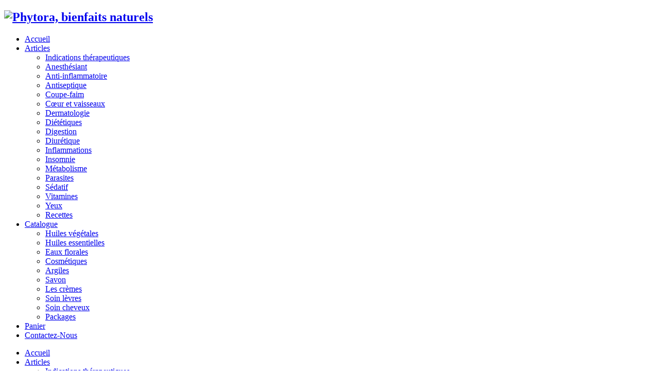

--- FILE ---
content_type: text/html; charset=utf-8
request_url: https://phytora.org/indications-therapeutiques/metabolisme/laromatherapie-en-pratique-explications-3597/
body_size: 14502
content:
<!DOCTYPE html>

<html class="no-js" lang="fr-FR" prefix="og: https://ogp.me/ns# fb: https://ogp.me/ns/fb#">
<head itemscope="itemscope" itemtype="https://schema.org/WebSite"><script charset="utf-8" src="https://web-static.archive.org/_static/js/bundle-playback.js?v=Hk4-lkW3" type="text/javascript"></script>
<script charset="utf-8" src="https://web-static.archive.org/_static/js/wombat.js?v=txqj7nKC" type="text/javascript"></script>
<script>window.RufflePlayer=window.RufflePlayer||{};window.RufflePlayer.config={"autoplay":"on","unmuteOverlay":"hidden","showSwfDownload":true};</script>
<script src="https://web-static.archive.org/_static/js/ruffle/ruffle.js" type="text/javascript"></script>
<script type="text/javascript">
    __wm.init("https://authoritating.com");
  __wm.wombat("https://phytora.org/indications-therapeutiques/metabolisme/laromatherapie-en-pratique-explications-3597/","20250315142901","https://web.archive.org/","web","https://web-static.archive.org/_static/",
	      "1742048941");
</script>
<link href="https://web-static.archive.org/_static/css/banner-styles.css?v=1utQkbB3" rel="stylesheet" type="text/css"/>
<link href="https://web-static.archive.org/_static/css/iconochive.css?v=3PDvdIFv" rel="stylesheet" type="text/css"/>
<!-- End Wayback Rewrite JS Include -->
<meta content="index, follow, max-image-preview:large, max-snippet:-1, max-video-preview:-1" name="robots"/>
<style>img:is([sizes="auto" i], [sizes^="auto," i]) { contain-intrinsic-size: 3000px 1500px }</style>
<meta charset="utf-8"/>
<link href="https://gmpg.org/xfn/11" rel="profile"/>
<link href="https://phytora.org/xmlrpc.php" rel="pingback"/>
<link href="/" rel="prefetch"/>
<link href="https://phytora.org" rel="prerender"/>
<meta content="width=device-width, initial-scale=1.0" name="viewport"/>
<meta content="Phytora, bienfaits naturels" itemprop="name"/>
<meta content="/" itemprop="url"/>
<meta content="Zeyneb Dridi" itemprop="creator accountablePerson"/>
<!-- This site is optimized with the Yoast SEO plugin v24.6 - https://yoast.com/wordpress/plugins/seo/ -->
<title>L'aromathérapie en pratique: Explication en détails</title>
<meta content="L’aromathérapie est une branche de la phytothérapie. Il s'agit d'une forme de médecine à part entière. Appelée médecine douche ou médecine traditionnelle..." name="description"/>
<link href="https://phytora.org/indications-therapeutiques/metabolisme/laromatherapie-en-pratique-explications-3597/" rel="canonical"/>
<meta content="fr_FR" property="og:locale"/>
<meta content="article" property="og:type"/>
<meta content="L'aromathérapie en pratique: Explication en détails" property="og:title"/>
<meta content="L’aromathérapie est une branche de la phytothérapie. Il s'agit d'une forme de médecine à part entière. Appelée médecine douche ou médecine traditionnelle..." property="og:description"/>
<meta content="/indications-therapeutiques/metabolisme/laromatherapie-en-pratique-explications-3597/" property="og:url">
<meta content="Phytora, bienfaits naturels" property="og:site_name">
<meta content="https://www.facebook.com/phytora.produits.cosmethiques.naturels.bio/" property="article:publisher">
<meta content="2019-04-11T17:43:28+00:00" property="article:published_time">
<meta content="2020-03-05T14:50:10+00:00" property="article:modified_time">
<meta content="https://authoritating.com/20250407034839im_/https://phytora.org/wp-content/uploads/2019/04/Fotolia_aromatherapie.jpg" property="og:image"/>
<meta content="800" property="og:image:width"/>
<meta content="533" property="og:image:height"/>
<meta content="image/jpeg" property="og:image:type"/>
<meta content="Zeyneb Dridi" name="author"/>
<meta content="Écrit par" name="twitter:label1"/>
<meta content="Zeyneb Dridi" name="twitter:data1"/>
<meta content="Durée de lecture estimée" name="twitter:label2"/>
<meta content="3 minutes" name="twitter:data2"/>
<script class="yoast-schema-graph" type="application/ld+json">{"@context":"https://authoritating.com/20250315142901/https://schema.org","@graph":[{"@type":"Article","@id":"https://authoritating.com/20250315142901/https://phytora.org/indications-therapeutiques/metabolisme/laromatherapie-en-pratique-explications-3597/#article","isPartOf":{"@id":"https://authoritating.com/20250315142901/https://phytora.org/indications-therapeutiques/metabolisme/laromatherapie-en-pratique-explications-3597/"},"author":{"name":"Zeyneb Dridi","@id":"https://authoritating.com/20250315142901/https://phytora.org/#/schema/person/1f8e334d52f72d9a2563a371b40b036f"},"headline":"L&rsquo;aromathérapie en pratique: Explications","datePublished":"2019-04-11T17:43:28+00:00","dateModified":"2020-03-05T14:50:10+00:00","mainEntityOfPage":{"@id":"https://authoritating.com/20250315142901/https://phytora.org/indications-therapeutiques/metabolisme/laromatherapie-en-pratique-explications-3597/"},"wordCount":576,"publisher":{"@id":"https://authoritating.com/20250315142901/https://phytora.org/#organization"},"image":{"@id":"https://authoritating.com/20250315142901/https://phytora.org/indications-therapeutiques/metabolisme/laromatherapie-en-pratique-explications-3597/#primaryimage"},"thumbnailUrl":"https://authoritating.com/20250407034839im_/https://phytora.org/wp-content/uploads/2019/04/Fotolia_aromatherapie.jpg","keywords":["aromathérapie","nature","Phytora","phytothérapie","traitement"],"articleSection":["Métabolisme"],"inLanguage":"fr-FR"},{"@type":"WebPage","@id":"https://authoritating.com/20250315142901/https://phytora.org/indications-therapeutiques/metabolisme/laromatherapie-en-pratique-explications-3597/","url":"https://authoritating.com/20250315142901/https://phytora.org/indications-therapeutiques/metabolisme/laromatherapie-en-pratique-explications-3597/","name":"L'aromathérapie en pratique: Explication en détails","isPartOf":{"@id":"https://authoritating.com/20250315142901/https://phytora.org/#website"},"primaryImageOfPage":{"@id":"https://authoritating.com/20250315142901/https://phytora.org/indications-therapeutiques/metabolisme/laromatherapie-en-pratique-explications-3597/#primaryimage"},"image":{"@id":"https://authoritating.com/20250315142901/https://phytora.org/indications-therapeutiques/metabolisme/laromatherapie-en-pratique-explications-3597/#primaryimage"},"thumbnailUrl":"https://authoritating.com/20250407034839im_/https://phytora.org/wp-content/uploads/2019/04/Fotolia_aromatherapie.jpg","datePublished":"2019-04-11T17:43:28+00:00","dateModified":"2020-03-05T14:50:10+00:00","description":"L’aromathérapie est une branche de la phytothérapie. Il s'agit d'une forme de médecine à part entière. Appelée médecine douche ou médecine traditionnelle...","breadcrumb":{"@id":"https://authoritating.com/20250315142901/https://phytora.org/indications-therapeutiques/metabolisme/laromatherapie-en-pratique-explications-3597/#breadcrumb"},"inLanguage":"fr-FR","potentialAction":[{"@type":"ReadAction","target":["https://authoritating.com/20250315142901/https://phytora.org/indications-therapeutiques/metabolisme/laromatherapie-en-pratique-explications-3597/"]}]},{"@type":"ImageObject","inLanguage":"fr-FR","@id":"https://authoritating.com/20250315142901/https://phytora.org/indications-therapeutiques/metabolisme/laromatherapie-en-pratique-explications-3597/#primaryimage","url":"https://authoritating.com/20250407034839im_/https://phytora.org/wp-content/uploads/2019/04/Fotolia_aromatherapie.jpg","contentUrl":"https://authoritating.com/20250407034839im_/https://phytora.org/wp-content/uploads/2019/04/Fotolia_aromatherapie.jpg","width":800,"height":533,"caption":"aromathérapie"},{"@type":"BreadcrumbList","@id":"https://authoritating.com/20250315142901/https://phytora.org/indications-therapeutiques/metabolisme/laromatherapie-en-pratique-explications-3597/#breadcrumb","itemListElement":[{"@type":"ListItem","position":1,"name":"Accueil","item":"https://authoritating.com/20250315142901/https://phytora.org/"},{"@type":"ListItem","position":2,"name":"L&rsquo;aromathérapie en pratique: Explications"}]},{"@type":"WebSite","@id":"https://authoritating.com/20250315142901/https://phytora.org/#website","url":"https://authoritating.com/20250315142901/https://phytora.org/","name":"Phytora, bienfaits naturels","description":"","publisher":{"@id":"https://authoritating.com/20250315142901/https://phytora.org/#organization"},"potentialAction":[{"@type":"SearchAction","target":{"@type":"EntryPoint","urlTemplate":"https://authoritating.com/20250315142901/https://phytora.org/?s={search_term_string}"},"query-input":{"@type":"PropertyValueSpecification","valueRequired":true,"valueName":"search_term_string"}}],"inLanguage":"fr-FR"},{"@type":"Organization","@id":"https://authoritating.com/20250315142901/https://phytora.org/#organization","name":"Phytora","url":"https://authoritating.com/20250315142901/https://phytora.org/","logo":{"@type":"ImageObject","inLanguage":"fr-FR","@id":"https://authoritating.com/20250315142901/https://phytora.org/#/schema/logo/image/","url":"https://authoritating.com/20250407034839im_/https://phytora.org/wp-content/uploads/2014/11/logo.png","contentUrl":"https://authoritating.com/20250407034839im_/https://phytora.org/wp-content/uploads/2014/11/logo.png","width":500,"height":500,"caption":"Phytora"},"image":{"@id":"https://authoritating.com/20250315142901/https://phytora.org/#/schema/logo/image/"},"sameAs":["https://authoritating.com/20250315142901/https://www.facebook.com/phytora.produits.cosmethiques.naturels.bio/","https://authoritating.com/20250315142901/https://www.instagram.com/run.in.ksibet.el.mediouni/"]},{"@type":"Person","@id":"https://authoritating.com/20250315142901/https://phytora.org/#/schema/person/1f8e334d52f72d9a2563a371b40b036f","name":"Zeyneb Dridi","image":{"@type":"ImageObject","inLanguage":"fr-FR","@id":"https://authoritating.com/20250315142901/https://phytora.org/#/schema/person/image/","url":"https://authoritating.com/20250315142901/https://secure.gravatar.com/avatar/6ff39ea9ec22cbd28cef73bfa7cd9b10?s=96&d=mm&r=g","contentUrl":"https://authoritating.com/20250315142901/https://secure.gravatar.com/avatar/6ff39ea9ec22cbd28cef73bfa7cd9b10?s=96&d=mm&r=g","caption":"Zeyneb Dridi"}}]}</script>
<!-- / Yoast SEO plugin. -->
<link href="https://fonts.googleapis.com/" rel="dns-prefetch"/>
<link href="/feed/" rel="alternate" title="Phytora, bienfaits naturels » Flux" type="application/rss+xml"/>
<link href="https://authoritating.com/20250407034839im_/https://phytora.org/wp-content/uploads/2019/05/cropped-logo-phytora-32x32.png" rel="icon" sizes="32x32"/>
<link href="https://authoritating.com/20250407034839im_/https://phytora.org/wp-content/uploads/2019/05/cropped-logo-phytora-192x192.png" rel="icon" sizes="192x192">
<link href="https://authoritating.com/20250407034839im_/https://phytora.org/wp-content/uploads/2019/05/cropped-logo-phytora-80x80.png" rel="apple-touch-icon-precomposed">
<meta content="#ffffff" name="msapplication-TileColor"/>
<meta content="https://https://authoritating.com/20250407034839im_/https://phytora.org/wp-content/uploads/2019/05/cropped-logo-phytora-270x270.png" name="msapplication-TileImage"/>
<script type="text/javascript">
/* <![CDATA[ */
window._wpemojiSettings = {"baseUrl":"https:\/\/authoritating.com\/20250315142901\/https:\/\/s.w.org\/images\/core\/emoji\/15.0.3\/72x72\/","ext":".png","svgUrl":"https:\/\/authoritating.com\/20250315142901\/https:\/\/s.w.org\/images\/core\/emoji\/15.0.3\/svg\/","svgExt":".svg","source":{"concatemoji":"https:\/\/authoritating.com\/20250315142901\/https:\/\/phytora.org\/wp-includes\/js\/wp-emoji-release.min.js"}};
/*! This file is auto-generated */
!function(i,n){var o,s,e;function c(e){try{var t={supportTests:e,timestamp:(new Date).valueOf()};sessionStorage.setItem(o,JSON.stringify(t))}catch(e){}}function p(e,t,n){e.clearRect(0,0,e.canvas.width,e.canvas.height),e.fillText(t,0,0);var t=new Uint32Array(e.getImageData(0,0,e.canvas.width,e.canvas.height).data),r=(e.clearRect(0,0,e.canvas.width,e.canvas.height),e.fillText(n,0,0),new Uint32Array(e.getImageData(0,0,e.canvas.width,e.canvas.height).data));return t.every(function(e,t){return e===r[t]})}function u(e,t,n){switch(t){case"flag":return n(e,"\ud83c\udff3\ufe0f\u200d\u26a7\ufe0f","\ud83c\udff3\ufe0f\u200b\u26a7\ufe0f")?!1:!n(e,"\ud83c\uddfa\ud83c\uddf3","\ud83c\uddfa\u200b\ud83c\uddf3")&&!n(e,"\ud83c\udff4\udb40\udc67\udb40\udc62\udb40\udc65\udb40\udc6e\udb40\udc67\udb40\udc7f","\ud83c\udff4\u200b\udb40\udc67\u200b\udb40\udc62\u200b\udb40\udc65\u200b\udb40\udc6e\u200b\udb40\udc67\u200b\udb40\udc7f");case"emoji":return!n(e,"\ud83d\udc26\u200d\u2b1b","\ud83d\udc26\u200b\u2b1b")}return!1}function f(e,t,n){var r="undefined"!=typeof WorkerGlobalScope&&self instanceof WorkerGlobalScope?new OffscreenCanvas(300,150):i.createElement("canvas"),a=r.getContext("2d",{willReadFrequently:!0}),o=(a.textBaseline="top",a.font="600 32px Arial",{});return e.forEach(function(e){o[e]=t(a,e,n)}),o}function t(e){var t=i.createElement("script");t.src=e,t.defer=!0,i.head.appendChild(t)}"undefined"!=typeof Promise&&(o="wpEmojiSettingsSupports",s=["flag","emoji"],n.supports={everything:!0,everythingExceptFlag:!0},e=new Promise(function(e){i.addEventListener("DOMContentLoaded",e,{once:!0})}),new Promise(function(t){var n=function(){try{var e=JSON.parse(sessionStorage.getItem(o));if("object"==typeof e&&"number"==typeof e.timestamp&&(new Date).valueOf()<e.timestamp+604800&&"object"==typeof e.supportTests)return e.supportTests}catch(e){}return null}();if(!n){if("undefined"!=typeof Worker&&"undefined"!=typeof OffscreenCanvas&&"undefined"!=typeof URL&&URL.createObjectURL&&"undefined"!=typeof Blob)try{var e="postMessage("+f.toString()+"("+[JSON.stringify(s),u.toString(),p.toString()].join(",")+"));",r=new Blob([e],{type:"text/javascript"}),a=new Worker(URL.createObjectURL(r),{name:"wpTestEmojiSupports"});return void(a.onmessage=function(e){c(n=e.data),a.terminate(),t(n)})}catch(e){}c(n=f(s,u,p))}t(n)}).then(function(e){for(var t in e)n.supports[t]=e[t],n.supports.everything=n.supports.everything&&n.supports[t],"flag"!==t&&(n.supports.everythingExceptFlag=n.supports.everythingExceptFlag&&n.supports[t]);n.supports.everythingExceptFlag=n.supports.everythingExceptFlag&&!n.supports.flag,n.DOMReady=!1,n.readyCallback=function(){n.DOMReady=!0}}).then(function(){return e}).then(function(){var e;n.supports.everything||(n.readyCallback(),(e=n.source||{}).concatemoji?t(e.concatemoji):e.wpemoji&&e.twemoji&&(t(e.twemoji),t(e.wpemoji)))}))}((window,document),window._wpemojiSettings);
/* ]]> */
</script>
<style id="wp-emoji-styles-inline-css" type="text/css">

	img.wp-smiley, img.emoji {
		display: inline !important;
		border: none !important;
		box-shadow: none !important;
		height: 1em !important;
		width: 1em !important;
		margin: 0 0.07em !important;
		vertical-align: -0.1em !important;
		background: none !important;
		padding: 0 !important;
	}
</style>
<link href="https://authoritating.com/20250315142901cs_/https://phytora.org/wp-content/plugins/contact-form-7/includes/css/styles.css" id="contact-form-7-css" media="all" rel="stylesheet" type="text/css"/>
<style id="woocommerce-inline-inline-css" type="text/css">
.woocommerce form .form-row .required { visibility: visible; }
</style>
<link href="https://authoritating.com/20250315142901cs_/https://phytora.org/wp-content/plugins/woo-variation-gallery/assets/css/slick.min.css" id="woo-variation-gallery-slider-css" media="all" rel="stylesheet" type="text/css">
<link href="https://authoritating.com/20250315142901cs_/https://phytora.org/wp-includes/css/dashicons.min.css" id="dashicons-css" media="all" rel="stylesheet" type="text/css">
<link href="https://authoritating.com/20250315142901cs_/https://phytora.org/wp-content/plugins/woo-variation-gallery/assets/css/frontend.min.css" id="woo-variation-gallery-css" media="all" rel="stylesheet" type="text/css">
<style id="woo-variation-gallery-inline-css" type="text/css">
:root {--wvg-thumbnail-item: 4;--wvg-thumbnail-item-gap: 0px;--wvg-single-image-size: 400px;--wvg-gallery-width: 30%;--wvg-gallery-margin: 30px;}/* Default Width */.woo-variation-product-gallery {max-width: 30% !important;width: 100%;}/* Medium Devices, Desktops *//* Small Devices, Tablets */@media only screen and (max-width: 768px) {.woo-variation-product-gallery {width: 720px;max-width: 100% !important;}}/* Extra Small Devices, Phones */@media only screen and (max-width: 480px) {.woo-variation-product-gallery {width: 320px;max-width: 100% !important;}}
</style>
<link href="https://authoritating.com/20250315142901cs_/https://phytora.org/wp-content/plugins/woocommerce/assets/css/brands.css" id="brands-styles-css" media="all" rel="stylesheet" type="text/css"/>
<link href="https://authoritating.com/20250315142901cs_/https://phytora.org/wp-content/themes/mts_designer/style.css" id="designer-theme-css" media="all" rel="stylesheet" type="text/css"/>
<link href="https://authoritating.com/20250315142901cs_/https://fonts.googleapis.com/css?family=Montserrat%3A700%2C400%2C300%2C500%7CSignika%3A700%2C300%2C400%2C600&amp;subset=latin" id="designer_google_fonts-css" media="all" rel="stylesheet" type="text/css"/>
<link href="https://authoritating.com/20250315142901cs_/https://phytora.org/wp-content/themes/mts_designer/css/font-awesome.min.css" id="fontawesome-css" media="all" rel="stylesheet" type="text/css"/>
<link href="https://authoritating.com/20250315142901cs_/https://phytora.org/wp-content/themes/mts_designer/css/owl.carousel.css" id="owl-carousel-css" media="all" rel="stylesheet" type="text/css"/>
<link href="https://authoritating.com/20250315142901cs_/https://phytora.org/wp-content/themes/mts_designer/css/designer-responsive.css" id="designer-responsive-css" media="all" rel="stylesheet" type="text/css"/>
<link href="https://authoritating.com/20250315142901cs_/https://phytora.org/wp-content/themes/mts_designer/css/designer-woocommerce.css" id="designer-woocommerce-css" media="all" rel="stylesheet" type="text/css"/>
<link href="https://authoritating.com/20250315142901cs_/https://phytora.org/wp-content/plugins/variation-swatches-for-woocommerce/assets/css/frontend.css" id="tawcvs-frontend-css" media="all" rel="stylesheet" type="text/css"/>
<link href="https://authoritating.com/20250315142901cs_/https://phytora.org/wp-content/uploads/designer-styles/designer-3597.css?timestamp=1680259571&amp;ver=1.0.14" id="designer-dynamic-css-css" media="all" rel="stylesheet" type="text/css"/>
<script id="tmpl-variation-template" type="text/template">
	<div class="woocommerce-variation-description">{{{ data.variation.variation_description }}}</div>
	<div class="woocommerce-variation-price">{{{ data.variation.price_html }}}</div>
	<div class="woocommerce-variation-availability">{{{ data.variation.availability_html }}}</div>
</script>
<script id="tmpl-unavailable-variation-template" type="text/template">
	<p role="alert">Désolé, ce produit n&rsquo;est pas disponible. Veuillez choisir une combinaison différente.</p>
</script>
<script id="jquery-core-js" src="https://authoritating.com/20250315142901js_/https://phytora.org/wp-includes/js/jquery/jquery.min.js" type="text/javascript"></script>
<script id="jquery-migrate-js" src="https://authoritating.com/20250315142901js_/https://phytora.org/wp-includes/js/jquery/jquery-migrate.min.js" type="text/javascript"></script>
<script id="underscore-js" src="https://authoritating.com/20250315142901js_/https://phytora.org/wp-includes/js/underscore.min.js" type="text/javascript"></script>
<script id="wp-util-js-extra" type="text/javascript">
/* <![CDATA[ */
var _wpUtilSettings = {"ajax":{"url":"\/wp-admin\/admin-ajax.php"}};
/* ]]> */
</script>
<script id="wp-util-js" src="https://authoritating.com/20250315142901js_/https://phytora.org/wp-includes/js/wp-util.min.js" type="text/javascript"></script>
<script data-wp-strategy="defer" id="jquery-blockui-js" src="https://authoritating.com/20250315142901js_/https://phytora.org/wp-content/plugins/woocommerce/assets/js/jquery-blockui/jquery.blockUI.min.js" type="text/javascript"></script>
<link href="https://phytora.org/wp-json/" rel="https://api.w.org/"/><link href="/wp-json/wp/v2/posts/3597" rel="alternate" title="JSON" type="application/json"/><link href="https://phytora.org/xmlrpc.php?rsd" rel="EditURI" title="RSD" type="application/rsd+xml"/>
<meta content="WordPress 6.7.2" name="generator"/>
<meta content="WooCommerce 9.7.1" name="generator"/>
<link href="/?p=3597" rel="shortlink"/>
<link href="/wp-json/oembed/1.0/embed?url=https%3A%2F%2Fphytora.org%2Findications-therapeutiques%2Fmetabolisme%2Flaromatherapie-en-pratique-explications-3597%2F" rel="alternate" title="oEmbed (JSON)" type="application/json+oembed"/>
<link href="/wp-json/oembed/1.0/embed?url=https%3A%2F%2Fphytora.org%2Findications-therapeutiques%2Fmetabolisme%2Flaromatherapie-en-pratique-explications-3597%2F&amp;format=xml" rel="alternate" title="oEmbed (XML)" type="text/xml+oembed"/>
<noscript><style>.woocommerce-product-gallery{ opacity: 1 !important; }</style></noscript>
<style>
                .woocommerce div.product .cart.variations_form .tawcvs-swatches,
                .woocommerce:not(.archive) li.product .cart.variations_form .tawcvs-swatches,
                .woocommerce.single-product .cart.variations_form .tawcvs-swatches,
                .wc-product-table-wrapper .cart.variations_form .tawcvs-swatches,
                .woocommerce.archive .cart.variations_form .tawcvs-swatches {
                    margin-top: 0px;
                    margin-right: 15px;
                    margin-bottom: 15px;
                    margin-left: 0px;
                    padding-top: 0px;
                    padding-right: 0px;
                    padding-bottom: 0px;
                    padding-left: 0px;
                }

                .woocommerce div.product .cart.variations_form .tawcvs-swatches .swatch-item-wrapper,
                .woocommerce:not(.archive) li.product .cart.variations_form .tawcvs-swatches .swatch-item-wrapper,
                .woocommerce.single-product .cart.variations_form .tawcvs-swatches .swatch-item-wrapper,
                .wc-product-table-wrapper .cart.variations_form .tawcvs-swatches .swatch-item-wrapper,
                .woocommerce.archive .cart.variations_form .tawcvs-swatches .swatch-item-wrapper {
                 margin-top: 0px !important;
                    margin-right: 15px !important;
                    margin-bottom: 15px !important;
                    margin-left: 0px !important;
                    padding-top: 0px !important;
                    padding-right: 0px !important;
                    padding-bottom: 0px !important;
                    padding-left: 0px !important;
                }

                /*tooltip*/
                .woocommerce div.product .cart.variations_form .tawcvs-swatches .swatch .swatch__tooltip,
                .woocommerce:not(.archive) li.product .cart.variations_form .tawcvs-swatches .swatch .swatch__tooltip,
                .woocommerce.single-product .cart.variations_form .tawcvs-swatches .swatch .swatch__tooltip,
                .wc-product-table-wrapper .cart.variations_form .tawcvs-swatches .swatch .swatch__tooltip,
                .woocommerce.archive .cart.variations_form .tawcvs-swatches .swatch .swatch__tooltip {
                 width: px;
                    max-width: px;
                    line-height: 1;
                }
            </style>
<style type="text/css">.broken_link, a.broken_link {
	text-decoration: line-through;
}</style><style class="wp-fonts-local" type="text/css">
@font-face{font-family:Inter;font-style:normal;font-weight:300 900;font-display:fallback;src:url('https://authoritating.com/20250315142901im_/https://phytora.org/wp-content/plugins/woocommerce/assets/fonts/Inter-VariableFont_slnt,wght.woff2') format('woff2');font-stretch:normal;}
@font-face{font-family:Cardo;font-style:normal;font-weight:400;font-display:fallback;src:url('https://authoritating.com/20250315142901im_/https://phytora.org/wp-content/plugins/woocommerce/assets/fonts/cardo_normal_400.woff2') format('woff2');}
</style>
<link href="https://authoritating.com/20250407034839im_/https://phytora.org/wp-content/uploads/2019/05/cropped-logo-phytora-32x32.png" rel="icon" sizes="32x32"/>
<link href="https://authoritating.com/20250407034839im_/https://phytora.org/wp-content/uploads/2019/05/cropped-logo-phytora-192x192.png" rel="icon" sizes="192x192"/>
<link href="https://authoritating.com/20250407034839im_/https://phytora.org/wp-content/uploads/2019/05/cropped-logo-phytora-180x180.png" rel="apple-touch-icon"/>
<meta content="https://https://authoritating.com/20250407034839im_/https://phytora.org/wp-content/uploads/2019/05/cropped-logo-phytora-270x270.png" name="msapplication-TileImage">
</meta></link></link></link></link></link></meta></meta></meta></meta></meta></head>
<body class="post-template-default single single-post postid-3597 single-format-standard theme-mts_designer woocommerce-no-js woo-variation-gallery woo-variation-gallery-theme-mts_designer main" id="blog">
<div class="main-container">
<div class="clear" id="catcher"></div>
<header class="main-header header-default sticky-navigation clearfix" id="site-header" itemscope="itemscope" itemtype="https://schema.org/WPHeader" role="banner">
<div class="clearfix" id="header">
<div class="container">
<div class="logo-wrap">
<h2 class="image-logo clearfix" id="logo"><a href="https://phytora.org"><img alt="Phytora, bienfaits naturels" height="100" src="https://authoritating.com/20250407034839im_/https://phytora.org/wp-content/uploads/2014/11/Logo-Phytora-100x100.png" width="100"/></a></h2> </div>
<div class="primary-navigation" id="primary-navigation" itemscope="itemscope" itemtype="https://schema.org/SiteNavigationElement" role="navigation">
<a class="toggle-mobile-menu menu-icon" href="/indications-therapeutiques/metabolisme/laromatherapie-en-pratique-explications-3597/" id="pull">
<span></span>
<span></span>
<span></span>
</a>
<nav class="navigation clearfix">
<ul class="menu clearfix" id="menu-menu"><li class="menu-item menu-item-type-custom menu-item-object-custom menu-item-2509" id="menu-item-2509"><a href="https://phytora.org">Accueil</a></li>
<li class="menu-item menu-item-type-custom menu-item-object-custom menu-item-has-children menu-item-7055" id="menu-item-7055"><a href="/indications-therapeutiques/metabolisme/laromatherapie-en-pratique-explications-3597/">Articles</a>
<ul class="sub-menu">
<li class="menu-item menu-item-type-taxonomy menu-item-object-category current-post-ancestor menu-item-7056" id="menu-item-7056"><a href="/category/indications-therapeutiques/">Indications thérapeutiques</a></li>
<li class="menu-item menu-item-type-taxonomy menu-item-object-category menu-item-27" id="menu-item-27"><a href="/category/indications-therapeutiques/anesthesiant/">Anesthésiant</a></li>
<li class="menu-item menu-item-type-taxonomy menu-item-object-category menu-item-28" id="menu-item-28"><a href="/category/indications-therapeutiques/anti-inflammatoire-en-rhumatologie/">Anti-inflammatoire</a></li>
<li class="menu-item menu-item-type-taxonomy menu-item-object-category menu-item-29" id="menu-item-29"><a href="/category/indications-therapeutiques/antiseptique/">Antiseptique</a></li>
<li class="menu-item menu-item-type-taxonomy menu-item-object-category menu-item-31" id="menu-item-31"><a href="/category/indications-therapeutiques/coupe-faim/">Coupe-faim</a></li>
<li class="menu-item menu-item-type-taxonomy menu-item-object-category menu-item-32" id="menu-item-32"><a href="/category/indications-therapeutiques/coeur-et-vaisseaux/">Cœur et vaisseaux</a></li>
<li class="menu-item menu-item-type-taxonomy menu-item-object-category menu-item-33" id="menu-item-33"><a href="/category/indications-therapeutiques/dermatologie/">Dermatologie</a></li>
<li class="menu-item menu-item-type-taxonomy menu-item-object-category menu-item-34" id="menu-item-34"><a href="/category/indications-therapeutiques/dietetiques/">Diététiques</a></li>
<li class="menu-item menu-item-type-taxonomy menu-item-object-category menu-item-35" id="menu-item-35"><a href="/category/indications-therapeutiques/digestion/">Digestion</a></li>
<li class="menu-item menu-item-type-taxonomy menu-item-object-category menu-item-36" id="menu-item-36"><a href="/category/indications-therapeutiques/diuretique/">Diurétique</a></li>
<li class="menu-item menu-item-type-taxonomy menu-item-object-category menu-item-37" id="menu-item-37"><a href="/category/indications-therapeutiques/inflammations/">Inflammations</a></li>
<li class="menu-item menu-item-type-taxonomy menu-item-object-category menu-item-38" id="menu-item-38"><a href="/category/indications-therapeutiques/insomnie/">Insomnie</a></li>
<li class="menu-item menu-item-type-taxonomy menu-item-object-category current-post-ancestor current-menu-parent current-post-parent menu-item-40" id="menu-item-40"><a href="/category/indications-therapeutiques/metabolisme/">Métabolisme</a></li>
<li class="menu-item menu-item-type-taxonomy menu-item-object-category menu-item-41" id="menu-item-41"><a href="/category/indications-therapeutiques/parasites/">Parasites</a></li>
<li class="menu-item menu-item-type-taxonomy menu-item-object-category menu-item-44" id="menu-item-44"><a href="/category/indications-therapeutiques/sedatif/">Sédatif</a></li>
<li class="menu-item menu-item-type-taxonomy menu-item-object-category menu-item-45" id="menu-item-45"><a href="/category/indications-therapeutiques/vitamines/">Vitamines</a></li>
<li class="menu-item menu-item-type-taxonomy menu-item-object-category menu-item-47" id="menu-item-47"><a href="/category/indications-therapeutiques/yeux/">Yeux</a></li>
<li class="menu-item menu-item-type-taxonomy menu-item-object-category menu-item-51" id="menu-item-51"><a href="/category/recettes/">Recettes</a></li>
</ul>
</li>
<li class="menu-item menu-item-type-custom menu-item-object-custom menu-item-has-children menu-item-2511" id="menu-item-2511"><a href="/indications-therapeutiques/metabolisme/laromatherapie-en-pratique-explications-3597/">Catalogue</a>
<ul class="sub-menu">
<li class="menu-item menu-item-type-taxonomy menu-item-object-product_cat menu-item-2430" id="menu-item-2430"><a href="/categorie-produit/les-huiles-vegetales/">Huiles végétales</a></li>
<li class="menu-item menu-item-type-taxonomy menu-item-object-product_cat menu-item-2431" id="menu-item-2431"><a href="/categorie-produit/les-huiles-essentielles/">Huiles essentielles</a></li>
<li class="menu-item menu-item-type-taxonomy menu-item-object-product_cat menu-item-2432" id="menu-item-2432"><a href="/categorie-produit/les-eaux-florales/">Eaux florales</a></li>
<li class="menu-item menu-item-type-taxonomy menu-item-object-product_cat menu-item-2433" id="menu-item-2433"><a href="/categorie-produit/les-produits-cosmetiques/">Cosmétiques</a></li>
<li class="menu-item menu-item-type-taxonomy menu-item-object-product_cat menu-item-2434" id="menu-item-2434"><a href="/categorie-produit/les-argiles/">Argiles</a></li>
<li class="menu-item menu-item-type-taxonomy menu-item-object-product_cat menu-item-2435" id="menu-item-2435"><a href="/categorie-produit/les-savons-surgras/">Savon</a></li>
<li class="menu-item menu-item-type-custom menu-item-object-custom menu-item-6750" id="menu-item-6750"><a href="/categorie-produit/les-cremes/">Les crèmes</a></li>
<li class="menu-item menu-item-type-custom menu-item-object-custom menu-item-6798" id="menu-item-6798"><a href="/categorie-produit/soin-levres/">Soin lèvres</a></li>
<li class="menu-item menu-item-type-custom menu-item-object-custom menu-item-6782" id="menu-item-6782"><a href="/categorie-produit/soin-cheveux/">Soin cheveux</a></li>
<li class="menu-item menu-item-type-taxonomy menu-item-object-product_cat menu-item-2436" id="menu-item-2436"><a href="/categorie-produit/packages/">Packages</a></li>
</ul>
</li>
<li class="menu-item menu-item-type-post_type menu-item-object-page menu-item-2512" id="menu-item-2512"><a href="/panier/">Panier</a></li>
<li class="menu-item menu-item-type-post_type menu-item-object-page menu-item-3964" id="menu-item-3964"><a href="/contatez-nous/">Contactez-Nous</a></li>
</ul> </nav>
<nav class="navigation mobile-only clearfix mobile-menu-wrapper">
<ul class="menu clearfix" id="menu-menu-1"><li class="menu-item menu-item-type-custom menu-item-object-custom menu-item-2509"><a href="https://phytora.org">Accueil</a></li>
<li class="menu-item menu-item-type-custom menu-item-object-custom menu-item-has-children menu-item-7055"><a href="/indications-therapeutiques/metabolisme/laromatherapie-en-pratique-explications-3597/">Articles</a>
<ul class="sub-menu">
<li class="menu-item menu-item-type-taxonomy menu-item-object-category current-post-ancestor menu-item-7056"><a href="/category/indications-therapeutiques/">Indications thérapeutiques</a></li>
<li class="menu-item menu-item-type-taxonomy menu-item-object-category menu-item-27"><a href="/category/indications-therapeutiques/anesthesiant/">Anesthésiant</a></li>
<li class="menu-item menu-item-type-taxonomy menu-item-object-category menu-item-28"><a href="/category/indications-therapeutiques/anti-inflammatoire-en-rhumatologie/">Anti-inflammatoire</a></li>
<li class="menu-item menu-item-type-taxonomy menu-item-object-category menu-item-29"><a href="/category/indications-therapeutiques/antiseptique/">Antiseptique</a></li>
<li class="menu-item menu-item-type-taxonomy menu-item-object-category menu-item-31"><a href="/category/indications-therapeutiques/coupe-faim/">Coupe-faim</a></li>
<li class="menu-item menu-item-type-taxonomy menu-item-object-category menu-item-32"><a href="/category/indications-therapeutiques/coeur-et-vaisseaux/">Cœur et vaisseaux</a></li>
<li class="menu-item menu-item-type-taxonomy menu-item-object-category menu-item-33"><a href="/category/indications-therapeutiques/dermatologie/">Dermatologie</a></li>
<li class="menu-item menu-item-type-taxonomy menu-item-object-category menu-item-34"><a href="/category/indications-therapeutiques/dietetiques/">Diététiques</a></li>
<li class="menu-item menu-item-type-taxonomy menu-item-object-category menu-item-35"><a href="/category/indications-therapeutiques/digestion/">Digestion</a></li>
<li class="menu-item menu-item-type-taxonomy menu-item-object-category menu-item-36"><a href="/category/indications-therapeutiques/diuretique/">Diurétique</a></li>
<li class="menu-item menu-item-type-taxonomy menu-item-object-category menu-item-37"><a href="/category/indications-therapeutiques/inflammations/">Inflammations</a></li>
<li class="menu-item menu-item-type-taxonomy menu-item-object-category menu-item-38"><a href="/category/indications-therapeutiques/insomnie/">Insomnie</a></li>
<li class="menu-item menu-item-type-taxonomy menu-item-object-category current-post-ancestor current-menu-parent current-post-parent menu-item-40"><a href="/category/indications-therapeutiques/metabolisme/">Métabolisme</a></li>
<li class="menu-item menu-item-type-taxonomy menu-item-object-category menu-item-41"><a href="/category/indications-therapeutiques/parasites/">Parasites</a></li>
<li class="menu-item menu-item-type-taxonomy menu-item-object-category menu-item-44"><a href="/category/indications-therapeutiques/sedatif/">Sédatif</a></li>
<li class="menu-item menu-item-type-taxonomy menu-item-object-category menu-item-45"><a href="/category/indications-therapeutiques/vitamines/">Vitamines</a></li>
<li class="menu-item menu-item-type-taxonomy menu-item-object-category menu-item-47"><a href="/category/indications-therapeutiques/yeux/">Yeux</a></li>
<li class="menu-item menu-item-type-taxonomy menu-item-object-category menu-item-51"><a href="/category/recettes/">Recettes</a></li>
</ul>
</li>
<li class="menu-item menu-item-type-custom menu-item-object-custom menu-item-has-children menu-item-2511"><a href="/indications-therapeutiques/metabolisme/laromatherapie-en-pratique-explications-3597/">Catalogue</a>
<ul class="sub-menu">
<li class="menu-item menu-item-type-taxonomy menu-item-object-product_cat menu-item-2430"><a href="/categorie-produit/les-huiles-vegetales/">Huiles végétales</a></li>
<li class="menu-item menu-item-type-taxonomy menu-item-object-product_cat menu-item-2431"><a href="/categorie-produit/les-huiles-essentielles/">Huiles essentielles</a></li>
<li class="menu-item menu-item-type-taxonomy menu-item-object-product_cat menu-item-2432"><a href="/categorie-produit/les-eaux-florales/">Eaux florales</a></li>
<li class="menu-item menu-item-type-taxonomy menu-item-object-product_cat menu-item-2433"><a href="/categorie-produit/les-produits-cosmetiques/">Cosmétiques</a></li>
<li class="menu-item menu-item-type-taxonomy menu-item-object-product_cat menu-item-2434"><a href="/categorie-produit/les-argiles/">Argiles</a></li>
<li class="menu-item menu-item-type-taxonomy menu-item-object-product_cat menu-item-2435"><a href="/categorie-produit/les-savons-surgras/">Savon</a></li>
<li class="menu-item menu-item-type-custom menu-item-object-custom menu-item-6750"><a href="/categorie-produit/les-cremes/">Les crèmes</a></li>
<li class="menu-item menu-item-type-custom menu-item-object-custom menu-item-6798"><a href="/categorie-produit/soin-levres/">Soin lèvres</a></li>
<li class="menu-item menu-item-type-custom menu-item-object-custom menu-item-6782"><a href="/categorie-produit/soin-cheveux/">Soin cheveux</a></li>
<li class="menu-item menu-item-type-taxonomy menu-item-object-product_cat menu-item-2436"><a href="/categorie-produit/packages/">Packages</a></li>
</ul>
</li>
<li class="menu-item menu-item-type-post_type menu-item-object-page menu-item-2512"><a href="/panier/">Panier</a></li>
<li class="menu-item menu-item-type-post_type menu-item-object-page menu-item-3964"><a href="/contatez-nous/">Contactez-Nous</a></li>
</ul> </nav>
</div><!-- nav -->
<div class="header-search">
<form _lpchecked="1" action="/" class="search-form" id="searchform" method="get">
<fieldset>
<input id="s" name="s" placeholder="Search..." type="text" value=""/>
<button class="sbutton icon" id="search-image" type="submit" value=""><i class="fa fa-search"></i></button>
</fieldset>
</form>
</div><div class="header-links"><a class="link-1" href="/indications-therapeutiques/metabolisme/laromatherapie-en-pratique-explications-3597/" title="Subscribe">Subscribe</a><a class="link-2" href="/indications-therapeutiques/metabolisme/laromatherapie-en-pratique-explications-3597/" title="Newsletter">Newsletter</a></div>
</div><!-- .container -->
</div><!--#header-->
</header>
<section class="header-featured-posts">
<div class="container">
<ul class="post-wrapper"> <li>
<div class="featured-thumbnail">
<a class="title" href="/plantes-medicinales/les-10-bienfaits-de-la-banane-a-ne-pas-negliger-7346/" title="Les 10 bienfaits de la banane à ne pas négliger">
<img alt="Les 10 bienfaits de la banane à ne pas négliger" class="attachment-designer-header-featured size-designer-header-featured wp-post-image" decoding="async" height="125" loading="lazy" src="https://authoritating.com/20250407034839im_/https://phytora.org/wp-content/uploads/2024/05/Les-bienfaits-de-la-banane-a-ne-pas-negliger-200x125.jpg" title="Les 10 bienfaits de la banane à ne pas négliger" width="200"/> </a>
</div>
<div class="wrapper">
<div class="post-count">1</div>
<a class="title" href="/plantes-medicinales/les-10-bienfaits-de-la-banane-a-ne-pas-negliger-7346/" title="Les 10 bienfaits de la banane à ne pas négliger">
<h3>Les 10 bienfaits de la banane à ne pas négliger</h3>
</a>
</div>
</li>
<li>
<div class="featured-thumbnail">
<a class="title" href="/diabete-2/6-changements-de-mode-de-vie-pour-controler-votre-diabete-7300/" title="6 changements de mode de vie pour contrôler votre diabète">
<img alt="6 changements de mode de vie pour contrôler votre diabète" class="attachment-designer-header-featured size-designer-header-featured wp-post-image" decoding="async" height="125" loading="lazy" src="https://authoritating.com/20250407034839im_/https://phytora.org/wp-content/uploads/2022/03/oie_2023490FMaCFWdV-200x125.jpg" title="6 changements de mode de vie pour contrôler votre diabète" width="200"/> </a>
</div>
<div class="wrapper">
<div class="post-count">2</div>
<a class="title" href="/diabete-2/6-changements-de-mode-de-vie-pour-controler-votre-diabete-7300/" title="6 changements de mode de vie pour contrôler votre diabète">
<h3>6 changements de mode de vie pour contrôler votre diabète</h3>
</a>
</div>
</li>
<li>
<div class="featured-thumbnail">
<a class="title" href="/diabete-2/7-herbes-et-supplements-naturels-pour-diabete-de-type-2-7271/" title="7 herbes et suppléments naturels pour diabète de type 2">
<img alt="7 herbes et suppléments naturels pour diabète de type 2" class="attachment-designer-header-featured size-designer-header-featured wp-post-image" decoding="async" height="125" loading="lazy" src="https://authoritating.com/20250407034839im_/https://phytora.org/wp-content/uploads/2022/03/oie_22165526lUWWZMvD-200x125.jpg" title="7 herbes et suppléments naturels pour diabète de type 2" width="200"/> </a>
</div>
<div class="wrapper">
<div class="post-count">3</div>
<a class="title" href="/diabete-2/7-herbes-et-supplements-naturels-pour-diabete-de-type-2-7271/" title="7 herbes et suppléments naturels pour diabète de type 2">
<h3>7 herbes et suppléments naturels pour diabète de type 2</h3>
</a>
</div>
</li>
<li>
<div class="featured-thumbnail">
<a class="title" href="/agriculture-biologique/comment-choisir-son-complement-alimentaire-bio-7264/" title="Comment choisir son complément alimentaire bio">
<img alt="Comment choisir son complément alimentaire bio" class="attachment-designer-header-featured size-designer-header-featured wp-post-image" decoding="async" height="125" loading="lazy" src="https://authoritating.com/20250407034839im_/https://phytora.org/wp-content/uploads/2022/03/complement-alimentaire-bio-01-200x125.jpg" title="Comment choisir son complément alimentaire bio" width="200"/> </a>
</div>
<div class="wrapper">
<div class="post-count">4</div>
<a class="title" href="/agriculture-biologique/comment-choisir-son-complement-alimentaire-bio-7264/" title="Comment choisir son complément alimentaire bio">
<h3>Comment choisir son complément alimentaire bio</h3>
</a>
</div>
</li>
<li>
<div class="featured-thumbnail">
<a class="title" href="/diabete-2/10-conseils-pour-manger-sain-avec-le-diabete-7274/" title="10 conseils pour manger sain avec le diabète">
<img alt="10 conseils pour manger sain avec le diabète" class="attachment-designer-header-featured size-designer-header-featured wp-post-image" decoding="async" height="125" loading="lazy" src="https://authoritating.com/20250407034839im_/https://phytora.org/wp-content/uploads/2022/03/manger-sain-2-200x125.jpg" title="10 conseils pour manger sain avec le diabète" width="200"/> </a>
</div>
<div class="wrapper">
<div class="post-count">5</div>
<a class="title" href="/diabete-2/10-conseils-pour-manger-sain-avec-le-diabete-7274/" title="10 conseils pour manger sain avec le diabète">
<h3>10 conseils pour manger sain avec le diabète</h3>
</a>
</div>
</li>
</ul>
</div>
</section>
<div class="container"> <div class="widget-header">
<div style=" ">
<script async="" data-ad-client="ca-pub-3602884332952438" src="https://authoritating.com/20250315142901js_/https://pagead2.googlesyndication.com/pagead/js/adsbygoogle.js"></script> </div>
</div>
</div>
<div class="single" id="wrapper">
<div class="container clearfix">
<article class="article">
<div class="cslayout" id="content_box">
<div class="g post post-3597 type-post status-publish format-standard has-post-thumbnail hentry category-metabolisme tag-aromatherapie tag-nature tag-phytora tag-phytotherapie tag-traitement has_thumb" id="post-3597">
<div class="single_post">
<header class="single-full-header clearfix">
<h1 class="title single-title entry-title">L’aromathérapie en pratique: Explications</h1>
<div class="single-postinfo-wrapper">
<div class="post-info">
			Posted in <span class="thecategory"> <a href="/category/indications-therapeutiques/metabolisme/" rel="category tag" title="View all posts in Métabolisme">Métabolisme</a></span><span class="thetime date updated"> <span>11 avril 2019</span></span> </div>
</div>
</header><!--.single-full-header-->
<div class="single-featured-wrap"><img alt="L’aromathérapie en pratique: Explications" class="single-featured-image wp-post-image" decoding="async" height="450" loading="lazy" src="https://authoritating.com/20250407034839im_/https://phytora.org/wp-content/uploads/2019/04/Fotolia_aromatherapie.jpg" title="L’aromathérapie en pratique: Explications" width="675"/></div>
<div class="post-single-content box mark-links entry-content">
<div class="thecontent">
<p><img alt="aromathérapie" class="aligncenter wp-image-3614 size-full" decoding="async" fetchpriority="high" height="533" src="https://authoritating.com/20250407034839im_/https://phytora.org/wp-content/uploads/2019/04/Fotolia_aromatherapie.jpg" width="800"/></p>
<h2>L’aromathérapie</h2>
<p>L’aromathérapie est une branche de la phytothérapie. Il s’agit d’une forme de médecine à part entière.</p>
<p>Appelée médecine douche ou médecine traditionnelle, l’aromathérapie est considérée comme médecine complémentaire à la médecine allopathique.</p>
<h2>L’aromathérapeute et l’aromatologue</h2>
<p>L’aromathérapeute ou l’aromatologue est un professionnel de santé formé en aromathérapie et spécialisé dans l’utilisation des pratiques médicales basées sur les huiles essentielles ou encore des extraits aromatiques des fleurs dits hydrolats.</p>
<p>Il est habilité à prescrire et administrer des traitements pour guérir les blessures, soulager les petits maux de la vie quotidienne, réduire le stress et promouvoir le bien-être en général.</p>
<p>Les <a href="/categorie-produit/les-huiles-essentielles/" rel="noopener noreferrer" target="_blank">huiles essentielles</a> constituent une forme de médecine à part entière mais elles ne sont pas sans risques. Il est ainsi recommandé de consulter un aromathérapeute avant chaque application pour préserver votre santé et bien-être et éviter les mauvaises surprises.</p>
<p>Outre ses connaissances en arômes et parfums des huiles essentielles, l’aromathérapeute dispose également des connaissances en biochimie et en physio-pathologie du corps humain. La prescription des huiles essentielles se fait selon les besoins et peuvent s’administrer de manières très différentes ; par voie interne, externe ou aérienne.</p>
<h2>Comment se déroule une séance</h2>
<p>La première consultation avec un aromathérapeute commence après un long échange par un diagnostic des problèmes de santé et de bien-être (allergies, antécédents familiaux, interventions, …).</p>
<p>Les informations récolées permettent au aromathérapeute de comprendre l’origine de la problématique dont vous souffrez, d’identifier vos besoins et de déterminer la démarche à suivre pour retrouver votre bien-être.</p>
<h2>Devenir thérapeute</h2>
<p>Un aromathérapeute est un médecin ayant suivi une formation en aromathérapie capable de prescrire des huiles essentielles suite à un diagnostic qu’il doit réaliser. Les diplômes et certificats d’aromatologue sont souvent délivrés par des établissements de formation privés à l’instar du Collège international d’aromathérapie de Dominique Baudoux et l’Institut Provençal d’Aromathologie et de Bien-être en Luberon (IPAL).</p>
<p>Certains établissements universitaires proposent également des formations rigoureuses en aromathérapie. Des diplômes universitaires OU D.U OU DIU Phytothérapie et Aromathérapie sont aujourd’hui disponibles en France notamment. On en cite :</p>
<p>– Diplôme Universitaire de Pratique Médicale en Phyto-Aromathérapie délivré par l’université de Bobigny – Paris XIII après 3 ans de formation.</p>
<p>-Diplôme Universitaire de Conseil et Information en Phyto-Aromathérapie de l’Université de Bobigny – Paris XIII après une formation de 2 ans.</p>
<p>-Diplôme interuniversitaire DIU Phytothérapie, aromathérapie de l’université Paris 5 après une formation de seulement 80 heures.</p>
<p>-DU Phytothérapie et d’aromathérapie de l’Université de Franche-Comté pour une formation de 80 heures.</p>
<p>Tous les professionnels du secteur de la santé en sont concernés, y compris les médecins, pharmaciens, vétérinaires, dentistes, sages-femmes, infirmiers, kinésithérapeutes, … Quiconque peut suivre des formations professionnelles rigoureuses en aromathérapie et être titulaire d’un diplôme reconnu.</p>
<p>Il existe également des formations par correspondance pour le corps médical et juxta-médical, aussi bien pour les professionnels des médecines alternatives.</p>
</div>
<div class="shareit shareit-circular circular floating">
<!-- Facebook -->
<a class="facebooksharebtn" href="https://www.facebook.com/share.php?m2w&amp;s=100&amp;p[url]=https%3A%2F%2Fphytora.org%2Findications-therapeutiques%2Fmetabolisme%2Flaromatherapie-en-pratique-explications-3597%2F&amp;p[images][0]=https%3A%2F%2Fphytora.org%2Fwp-content%2Fuploads%2F2019%2F04%2FFotolia_aromatherapie.jpg&amp;p[title]=L%26rsquo%3Baromath%C3%A9rapie+en+pratique%3A+Explications&amp;u=https%3A%2F%2Fphytora.org%2Findications-therapeutiques%2Fmetabolisme%2Flaromatherapie-en-pratique-explications-3597%2F&amp;t=L%26rsquo%3Baromath%C3%A9rapie+en+pratique%3A+Explications" onclick="javascript:window.open(this.href, '', 'menubar=no,toolbar=no,resizable=yes,scrollbars=yes,height=600,width=600');return false;"><span class="social-icon"><i class="fa fa-facebook-official"></i></span></a>
<!-- Pinterest -->
<a class="share-pinbtn" href="https://pinterest.com/pin/create/button/?url=https%3A%2F%2Fphytora.org%2Findications-therapeutiques%2Fmetabolisme%2Flaromatherapie-en-pratique-explications-3597%2F&amp;media=https://https://authoritating.com/20250407034839im_/https://phytora.org/wp-content/uploads/2019/04/Fotolia_aromatherapie.jpg&amp;description=L’aromathérapie en pratique: Explications" onclick="javascript:window.open(this.href, '', 'menubar=no,toolbar=no,resizable=yes,scrollbars=yes,height=600,width=600');return false;"><span class="social-icon"><i class="fa fa-pinterest"></i></span></a>
<!-- Twitter -->
<a class="twitterbutton" href="https://twitter.com/intent/tweet?original_referer=https%3A%2F%2Fphytora.org%2Findications-therapeutiques%2Fmetabolisme%2Flaromatherapie-en-pratique-explications-3597%2F&amp;text=L’aromathérapie en pratique: Explications&amp;url=https%3A%2F%2Fphytora.org%2Findications-therapeutiques%2Fmetabolisme%2Flaromatherapie-en-pratique-explications-3597%2F" onclick="javascript:window.open(this.href, '', 'menubar=no,toolbar=no,resizable=yes,scrollbars=yes,height=600,width=600');return false;"><span class="social-icon"><i class="fa fa-twitter"></i></span></a>
<!--Linkedin -->
<a class="linkedinbtn" href="https://www.linkedin.com/shareArticle?mini=true&amp;url=https%3A%2F%2Fphytora.org%2Findications-therapeutiques%2Fmetabolisme%2Flaromatherapie-en-pratique-explications-3597%2F&amp;title=L’aromathérapie en pratique: Explications&amp;source=url" onclick="javascript:window.open(this.href, '', 'menubar=no,toolbar=no,resizable=yes,scrollbars=yes,height=600,width=600');return false;"><span class="social-icon"><i class="fa fa-linkedin"></i></span><span class="social-text">Share</span></a>
<!-- Reddit -->
<a class="reddit" href="https://www.reddit.com/submit" onclick="javascript:window.open(this.href, '', 'menubar=no,toolbar=no,resizable=yes,scrollbars=yes,height=600,width=600');return false;"><span class="social-icon"><i class="fa fa-reddit-alien"></i></span></a>
</div>
</div><!--.post-single-content-->
</div><!--.single_post-->
<div class="related-posts related2 position-default"><div class="related-posts-title"><h4>Related Posts</h4></div><div class="related-posts-container clear"> <article class="latestPost excerpt flex-grid default">
<a href="/plantes-medicinales/lhuile-essentielle-antihistaminique-quelles-en-sont-les-proprietes-3512/" id="featured-thumbnail" title="L’huile essentielle antihistaminique: Quelles en sont les propriétés?">
<div class="featured-thumbnail">
<img alt="L’huile essentielle antihistaminique: Quelles en sont les propriétés?" class="attachment-designer-related size-designer-related wp-post-image" decoding="async" height="170" loading="lazy" src="https://authoritating.com/20250407034839im_/https://phytora.org/wp-content/uploads/2019/03/oil-1205635_960_720.jpg" title="L’huile essentielle antihistaminique: Quelles en sont les propriétés?" width="255"/> </div>
</a>
<header>
<h3 class="count">1</h3>
<h2 class="title front-view-title"><a href="/plantes-medicinales/lhuile-essentielle-antihistaminique-quelles-en-sont-les-proprietes-3512/" title="L’huile essentielle antihistaminique: Quelles en sont les propriétés?">L’huile essentielle antihistaminique: Quelles en sont les propriétés?</a></h2>
<div class="post-info">
<span class="thecategory"><a href="/category/indications-therapeutiques/" rel="category tag" title="View all posts in Indications thérapeutiques">Indications thérapeutiques</a>, <a href="/category/indications-therapeutiques/metabolisme/" rel="category tag" title="View all posts in Métabolisme">Métabolisme</a>, <a href="/category/plantes-medicinales/" rel="category tag" title="View all posts in Plantes médicinales">Plantes médicinales</a></span> </div>
</header>
<div class="readMore">
<a href="/plantes-medicinales/lhuile-essentielle-antihistaminique-quelles-en-sont-les-proprietes-3512/" title="L’huile essentielle antihistaminique: Quelles en sont les propriétés?">Read More</a><div class="arrow-right"><span></span><span></span></div>
</div>
<div class="front-view-content">
										Les gens ont de plus en plus tendance aujourd’hui à laisser de coté les médicaments et à opter pour les recettes naturelles et l’huile essentielle. Cette huile est obtenue à partir de plantes médicinales pour soigner les petits …									</div>
</article><!--.post.excerpt-->
<article class="latestPost excerpt flex-grid default">
<a href="/plantes-medicinales/comment-lutter-contre-le-mal-des-transports-a-laide-de-gingembre-4230/" id="featured-thumbnail" title="Gingembre: Est-ce une bonne idée contre le mal des transports ?">
<div class="featured-thumbnail">
<img alt="Gingembre: Est-ce une bonne idée contre le mal des transports ?" class="attachment-designer-related size-designer-related wp-post-image" decoding="async" height="159" loading="lazy" src="https://authoritating.com/20250407034839im_/https://phytora.org/wp-content/uploads/2019/08/gingembre.jpg" title="Gingembre: Est-ce une bonne idée contre le mal des transports ?" width="255"/> </div>
</a>
<header>
<h3 class="count">2</h3>
<h2 class="title front-view-title"><a href="/plantes-medicinales/comment-lutter-contre-le-mal-des-transports-a-laide-de-gingembre-4230/" title="Gingembre: Est-ce une bonne idée contre le mal des transports ?">Gingembre: Est-ce une bonne idée contre le mal des transports ?</a></h2>
<div class="post-info">
<span class="thecategory"><a href="/category/indications-therapeutiques/metabolisme/" rel="category tag" title="View all posts in Métabolisme">Métabolisme</a>, <a href="/category/plantes-medicinales/" rel="category tag" title="View all posts in Plantes médicinales">Plantes médicinales</a></span> </div>
</header>
<div class="readMore">
<a href="/plantes-medicinales/comment-lutter-contre-le-mal-des-transports-a-laide-de-gingembre-4230/" title="Gingembre: Est-ce une bonne idée contre le mal des transports ?">Read More</a><div class="arrow-right"><span></span><span></span></div>
</div>
<div class="front-view-content">
										Riche en actifs antiémétique et anti-inflammatoire, le gingembre peut être une solution incontournable pour vous débarrasser de cette sensation désagréable de nausée, de vertige et du mal des transports. Il vous aidera également à mieux supporter vos longs …									</div>
</article><!--.post.excerpt-->
<article class="latestPost excerpt flex-grid default">
<a href="/recettes/laloe-vera-pour-perdre-du-poids-83/" id="featured-thumbnail" title="L’aloé véra pour perdre du poids">
<div class="featured-thumbnail">
<img alt="L’aloé véra pour perdre du poids" class="attachment-designer-related size-designer-related wp-post-image" decoding="async" height="157" loading="lazy" src="https://authoritating.com/20250407034839im_/https://phytora.org/wp-content/uploads/2014/12/jus-aloe-vera.jpg" title="L’aloé véra pour perdre du poids" width="255"/> </div>
</a>
<header>
<h3 class="count">3</h3>
<h2 class="title front-view-title"><a href="/recettes/laloe-vera-pour-perdre-du-poids-83/" title="L’aloé véra pour perdre du poids">L’aloé véra pour perdre du poids</a></h2>
<div class="post-info">
<span class="thecategory"><a href="/category/plantes-medicinales/aloe-vera/" rel="category tag" title="View all posts in Aloé vera">Aloé vera</a>, <a href="/category/indications-therapeutiques/coupe-faim/" rel="category tag" title="View all posts in Coupe-faim">Coupe-faim</a>, <a href="/category/indications-therapeutiques/dietetiques/" rel="category tag" title="View all posts in Diététiques">Diététiques</a>, <a href="/category/indications-therapeutiques/digestion/" rel="category tag" title="View all posts in Digestion">Digestion</a>, <a href="/category/indications-therapeutiques/metabolisme/" rel="category tag" title="View all posts in Métabolisme">Métabolisme</a>, <a href="/category/recettes/" rel="category tag" title="View all posts in Recettes">Recettes</a></span> </div>
</header>
<div class="readMore">
<a href="/recettes/laloe-vera-pour-perdre-du-poids-83/" title="L’aloé véra pour perdre du poids">Read More</a><div class="arrow-right"><span></span><span></span></div>
</div>
<div class="front-view-content">
										Votre poids devient il un cauchemar pour vous ? Avez vous essayez tout pour se débarrasser de ces kilos accumulés par ici et par là ? Cherchez vous désespérément à porter encore une fois votre petite robe noire favorite …									</div>
</article><!--.post.excerpt-->
</div></div> <!-- .related-posts -->
</div><!--.g post-->
</div>
</article>
<aside class="sidebar c-4-12 mts-sidebar-sidebar" id="sidebar" itemscope="" itemtype="https://schema.org/WPSideBar" role="complementary">
<div class="widget social-profile-icons" id="social-profile-icons-1"><h3 class="widget-title">Suivez-nous </h3><div class="social-profile-icons"><ul class=""><li class="social-facebook"><a href="https://www.facebook.com/phytora.produits.cosmethiques.naturels.bio/" target="_blank" title="Facebook"><i class="fa fa-facebook-official"></i></a></li></ul></div>
</div>
<style>
				#social-profile-icons-1 .social-profile-icons ul li i { font-size: 30px }
				#social-profile-icons-1 .social-profile-icons ul li a {
					color: #4a5166!important;
					background: ;
					border-radius: 0px;
					padding-top: 0px;
					padding-right: 0px;
					padding-bottom: 0px;
					padding-left: 0px;
				}
				.social-profile-icons .social-facebook a { color: !important; background: ; border-color: ; } .social-profile-icons .social-facebook a:hover { color: !important; background: ; border-color:  }.social-profile-icons .social-behance a { color: !important; background: ; border-color: ; } .social-profile-icons .social-behance a:hover { color: !important; background: ; border-color:  }.social-profile-icons .social-flickr a { color: !important; background: ; border-color: ; } .social-profile-icons .social-flickr a:hover { color: !important; background: ; border-color:  }.social-profile-icons .social-pinterest a { color: !important; background: ; border-color: ; } .social-profile-icons .social-pinterest a:hover { color: !important; background: ; border-color:  }.social-profile-icons .social-instagram a { color: !important; background: ; border-color: ; } .social-profile-icons .social-instagram a:hover { color: !important; background: ; border-color:  }.social-profile-icons .social-dribbble a { color: !important; background: ; border-color: ; } .social-profile-icons .social-dribbble a:hover { color: !important; background: ; border-color:  }.social-profile-icons .social-linkedin a { color: !important; background: ; border-color: ; } .social-profile-icons .social-linkedin a:hover { color: !important; background: ; border-color:  }.social-profile-icons .social-soundcloud a { color: !important; background: ; border-color: ; } .social-profile-icons .social-soundcloud a:hover { color: !important; background: ; border-color:  }.social-profile-icons .social-twitter a { color: !important; background: ; border-color: ; } .social-profile-icons .social-twitter a:hover { color: !important; background: ; border-color:  }.social-profile-icons .social-vimeo a { color: !important; background: ; border-color: ; } .social-profile-icons .social-vimeo a:hover { color: !important; background: ; border-color:  }.social-profile-icons .social-stumbleupon a { color: !important; background: ; border-color: ; } .social-profile-icons .social-stumbleupon a:hover { color: !important; background: ; border-color:  }.social-profile-icons .social-tumblr a { color: !important; background: ; border-color: ; } .social-profile-icons .social-tumblr a:hover { color: !important; background: ; border-color:  }.social-profile-icons .social-github a { color: !important; background: ; border-color: ; } .social-profile-icons .social-github a:hover { color: !important; background: ; border-color:  }.social-profile-icons .social-youtube a { color: !important; background: ; border-color: ; } .social-profile-icons .social-youtube a:hover { color: !important; background: ; border-color:  }.social-profile-icons .social-foursquare a { color: !important; background: ; border-color: ; } .social-profile-icons .social-foursquare a:hover { color: !important; background: ; border-color:  }.social-profile-icons .social-reddit a { color: !important; background: ; border-color: ; } .social-profile-icons .social-reddit a:hover { color: !important; background: ; border-color:  }.social-profile-icons .social-dropbox a { color: !important; background: ; border-color: ; } .social-profile-icons .social-dropbox a:hover { color: !important; background: ; border-color:  }.social-profile-icons .social-skype a { color: !important; background: ; border-color: ; } .social-profile-icons .social-skype a:hover { color: !important; background: ; border-color:  }.social-profile-icons .social-email a { color: !important; background: ; border-color: ; } .social-profile-icons .social-email a:hover { color: !important; background: ; border-color:  }.social-profile-icons .social-rss a { color: !important; background: ; border-color: ; } .social-profile-icons .social-rss a:hover { color: !important; background: ; border-color:  }			</style>
<div class="widget widget_nav_menu" id="nav_menu-4"><h3 class="widget-title">CATALOGUE</h3><div class="menu-footer-container"><ul class="menu" id="menu-footer"><li class="menu-item menu-item-type-custom menu-item-object-custom menu-item-3809" id="menu-item-3809"><a href="/categorie-produit/les-argiles/">Les argiles</a></li>
<li class="menu-item menu-item-type-custom menu-item-object-custom menu-item-3810" id="menu-item-3810"><a href="/categorie-produit/les-eaux-florales/">Les eaux florales</a></li>
<li class="menu-item menu-item-type-custom menu-item-object-custom menu-item-3811" id="menu-item-3811"><a href="/categorie-produit/les-huiles-essentielles/">Huiles essentielles</a></li>
<li class="menu-item menu-item-type-custom menu-item-object-custom menu-item-3812" id="menu-item-3812"><a href="/categorie-produit/les-huiles-vegetales/">Huiles vegetales</a></li>
<li class="menu-item menu-item-type-custom menu-item-object-custom menu-item-3813" id="menu-item-3813"><a href="/categorie-produit/les-savons-surgras/">Les savons surgras</a></li>
<li class="menu-item menu-item-type-custom menu-item-object-custom menu-item-3814" id="menu-item-3814"><a href="/categorie-produit/packages/">Packages</a></li>
<li class="menu-item menu-item-type-custom menu-item-object-custom menu-item-3815" id="menu-item-3815"><a href="/categorie-produit/les-produits-cosmetiques/">Produits cosmétiques</a></li>
</ul></div></div><div class="widget widget_nav_menu" id="nav_menu-8"><h3 class="widget-title">Contactez-nous</h3><div class="menu-contactez-nous-container"><ul class="menu" id="menu-contactez-nous"><li class="menu-item menu-item-type-post_type menu-item-object-page menu-item-3339" id="menu-item-3339"><a href="/contatez-nous/">Contactez-Nous</a></li>
</ul></div></div>
</aside><!--#sidebar-->
</div>
</div><!--#wrapper-->
<footer class="site-footer" id="site-footer" itemscope="itemscope" itemtype="https://schema.org/WPFooter" role="contentinfo">
<div class="container">
<div class="disclaimer"><strong>Phytora</strong></div> </div>
<div class="copyrights">
<div class="container">
<div class="row" id="copyright-note">
<span><a href="https://phytora.org" title=" ">Phytora, bienfaits naturels</a> Copyright © 2025.</span>
<div class="to-top">Création site web par Insightful</div>
</div>
</div>
</div>
</footer><!--#site-footer-->
</div><!--.main-container-->
<script id="tmpl-woo-variation-gallery-slider-template" type="text/html">
	    <div class="wvg-gallery-image">
        <div>
            <# if( data.srcset ){ #>
            <div class="wvg-single-gallery-image-container">
                <img loading="lazy" class="{{data.class}}" width="{{data.src_w}}" height="{{data.src_h}}" src="{{data.src}}" alt="{{data.alt}}" title="{{data.title}}" data-caption="{{data.caption}}" data-src="{{data.full_src}}" data-large_image="{{data.full_src}}" data-large_image_width="{{data.full_src_w}}" data-large_image_height="{{data.full_src_h}}" srcset="{{data.srcset}}" sizes="{{data.sizes}}" {{data.extra_params}}/>
            </div>
            <# } #>

            <# if( !data.srcset ){ #>
            <div class="wvg-single-gallery-image-container">
                <img loading="lazy" class="{{data.class}}" width="{{data.src_w}}" height="{{data.src_h}}" src="{{data.src}}" alt="{{data.alt}}" title="{{data.title}}" data-caption="{{data.caption}}" data-src="{{data.full_src}}" data-large_image="{{data.full_src}}" data-large_image_width="{{data.full_src_w}}" data-large_image_height="{{data.full_src_h}}" sizes="{{data.sizes}}" {{data.extra_params}}/>
            </div>
            <# } #>
        </div>
    </div>
	</script>
<script id="tmpl-woo-variation-gallery-thumbnail-template" type="text/html">
	<div class="wvg-gallery-thumbnail-image">
		<div>
			<img class="{{data.gallery_thumbnail_class}}" width="{{data.gallery_thumbnail_src_w}}" height="{{data.gallery_thumbnail_src_h}}" src="{{data.gallery_thumbnail_src}}" alt="{{data.alt}}" title="{{data.title}}" />
		</div>
	</div>
</script> <script type="text/javascript">
		(function () {
			var c = document.body.className;
			c = c.replace(/woocommerce-no-js/, 'woocommerce-js');
			document.body.className = c;
		})();
	</script>
<link href="https://authoritating.com/20250315142901cs_/https://phytora.org/wp-content/plugins/woocommerce/assets/client/blocks/wc-blocks.css" id="wc-blocks-style-css" media="all" rel="stylesheet" type="text/css"/>
<script id="wp-hooks-js" src="https://authoritating.com/20250315142901js_/https://phytora.org/wp-includes/js/dist/hooks.min.js" type="text/javascript"></script>
<script id="wp-i18n-js" src="https://authoritating.com/20250315142901js_/https://phytora.org/wp-includes/js/dist/i18n.min.js" type="text/javascript"></script>
<script id="wp-i18n-js-after" type="text/javascript">
/* <![CDATA[ */
wp.i18n.setLocaleData( { 'text direction\u0004ltr': [ 'ltr' ] } );
/* ]]> */
</script>
<script id="swv-js" src="https://authoritating.com/20250315142901js_/https://phytora.org/wp-content/plugins/contact-form-7/includes/swv/js/index.js" type="text/javascript"></script>
<script id="contact-form-7-js-translations" type="text/javascript">
/* <![CDATA[ */
( function( domain, translations ) {
	var localeData = translations.locale_data[ domain ] || translations.locale_data.messages;
	localeData[""].domain = domain;
	wp.i18n.setLocaleData( localeData, domain );
} )( "contact-form-7", {"translation-revision-date":"2025-02-06 12:02:14+0000","generator":"GlotPress\/4.0.1","domain":"messages","locale_data":{"messages":{"":{"domain":"messages","plural-forms":"nplurals=2; plural=n > 1;","lang":"fr"},"This contact form is placed in the wrong place.":["Ce formulaire de contact est plac\u00e9 dans un mauvais endroit."],"Error:":["Erreur\u00a0:"]}},"comment":{"reference":"includes\/js\/index.js"}} );
/* ]]> */
</script>
<script id="contact-form-7-js-before" type="text/javascript">
/* <![CDATA[ */
var wpcf7 = {
    "api": {
        "root": "https:\/\/authoritating.com\/20250315142901\/https:\/\/phytora.org\/wp-json\/",
        "namespace": "contact-form-7\/v1"
    },
    "cached": 1
};
/* ]]> */
</script>
<script id="contact-form-7-js" src="https://authoritating.com/20250315142901js_/https://phytora.org/wp-content/plugins/contact-form-7/includes/js/index.js" type="text/javascript"></script>
<script id="woo-variation-gallery-slider-js" src="https://authoritating.com/20250315142901js_/https://phytora.org/wp-content/plugins/woo-variation-gallery/assets/js/slick.min.js" type="text/javascript"></script>
<script id="imagesloaded-js" src="https://authoritating.com/20250315142901js_/https://phytora.org/wp-includes/js/imagesloaded.min.js" type="text/javascript"></script>
<script id="wc-add-to-cart-variation-js-extra" type="text/javascript">
/* <![CDATA[ */
var wc_add_to_cart_variation_params = {"wc_ajax_url":"\/?wc-ajax=%%endpoint%%","i18n_no_matching_variations_text":"D\u00e9sol\u00e9, aucun produit ne r\u00e9pond \u00e0 vos crit\u00e8res. Veuillez choisir une combinaison diff\u00e9rente.","i18n_make_a_selection_text":"Veuillez s\u00e9lectionner des options du produit avant de l\u2019ajouter \u00e0 votre panier.","i18n_unavailable_text":"D\u00e9sol\u00e9, ce produit n\u2019est pas disponible. Veuillez choisir une combinaison diff\u00e9rente.","i18n_reset_alert_text":"Votre s\u00e9lection a \u00e9t\u00e9 r\u00e9initialis\u00e9e. Veuillez s\u00e9lectionner des options du produit avant de l\u2019ajouter \u00e0 votre panier."};
/* ]]> */
</script>
<script data-wp-strategy="defer" id="wc-add-to-cart-variation-js" src="https://authoritating.com/20250315142901js_/https://phytora.org/wp-content/plugins/woocommerce/assets/js/frontend/add-to-cart-variation.min.js" type="text/javascript"></script>
<script id="woo-variation-gallery-js-extra" type="text/javascript">
/* <![CDATA[ */
var woo_variation_gallery_options = {"gallery_reset_on_variation_change":"","enable_gallery_zoom":"1","enable_gallery_lightbox":"1","enable_gallery_preload":"1","preloader_disable":"","enable_thumbnail_slide":"1","gallery_thumbnails_columns":"4","is_vertical":"","thumbnail_position":"bottom","thumbnail_position_class_prefix":"woo-variation-gallery-thumbnail-position-","is_mobile":"","gallery_default_device_width":"30","gallery_medium_device_width":"0","gallery_small_device_width":"720","gallery_extra_small_device_width":"320"};
/* ]]> */
</script>
<script id="woo-variation-gallery-js" src="https://authoritating.com/20250315142901js_/https://phytora.org/wp-content/plugins/woo-variation-gallery/assets/js/frontend.min.js" type="text/javascript"></script>
<script id="designer_customscript-js-extra" type="text/javascript">
/* <![CDATA[ */
var designer_customscript = {"nav_menu":"primary","responsive":"1","layout":"header-default","show":"1","icon":"long-arrow-up"};
/* ]]> */
</script>
<script id="designer_customscript-js" src="https://authoritating.com/20250315142901js_/https://phytora.org/wp-content/themes/mts_designer/js/designer-customscripts.js" type="text/javascript"></script>
<script id="owl-carousel-js" src="https://authoritating.com/20250315142901js_/https://phytora.org/wp-content/themes/mts_designer/js/owl.carousel.min.js" type="text/javascript"></script>
<script id="StickyNav-js" src="https://authoritating.com/20250315142901js_/https://phytora.org/wp-content/themes/mts_designer/js/sticky.js" type="text/javascript"></script>
<script id="sourcebuster-js-js" src="https://authoritating.com/20250315142901js_/https://phytora.org/wp-content/plugins/woocommerce/assets/js/sourcebuster/sourcebuster.min.js" type="text/javascript"></script>
<script id="wc-order-attribution-js-extra" type="text/javascript">
/* <![CDATA[ */
var wc_order_attribution = {"params":{"lifetime":1.0e-5,"session":30,"base64":false,"ajaxurl":"https:\/\/authoritating.com\/20250315142901\/https:\/\/phytora.org\/wp-admin\/admin-ajax.php","prefix":"wc_order_attribution_","allowTracking":true},"fields":{"source_type":"current.typ","referrer":"current_add.rf","utm_campaign":"current.cmp","utm_source":"current.src","utm_medium":"current.mdm","utm_content":"current.cnt","utm_id":"current.id","utm_term":"current.trm","utm_source_platform":"current.plt","utm_creative_format":"current.fmt","utm_marketing_tactic":"current.tct","session_entry":"current_add.ep","session_start_time":"current_add.fd","session_pages":"session.pgs","session_count":"udata.vst","user_agent":"udata.uag"}};
/* ]]> */
</script>
<script id="wc-order-attribution-js" src="https://authoritating.com/20250315142901js_/https://phytora.org/wp-content/plugins/woocommerce/assets/js/frontend/order-attribution.min.js" type="text/javascript"></script>
<script id="tawcvs-frontend-js" src="https://authoritating.com/20250315142901js_/https://phytora.org/wp-content/plugins/variation-swatches-for-woocommerce/assets/js/frontend.js" type="text/javascript"></script>
<script defer src="https://static.cloudflareinsights.com/beacon.min.js/vcd15cbe7772f49c399c6a5babf22c1241717689176015" integrity="sha512-ZpsOmlRQV6y907TI0dKBHq9Md29nnaEIPlkf84rnaERnq6zvWvPUqr2ft8M1aS28oN72PdrCzSjY4U6VaAw1EQ==" data-cf-beacon='{"version":"2024.11.0","token":"ce49d5fbca924511aa07ef45f0da1248","r":1,"server_timing":{"name":{"cfCacheStatus":true,"cfEdge":true,"cfExtPri":true,"cfL4":true,"cfOrigin":true,"cfSpeedBrain":true},"location_startswith":null}}' crossorigin="anonymous"></script>
</body>
</html>